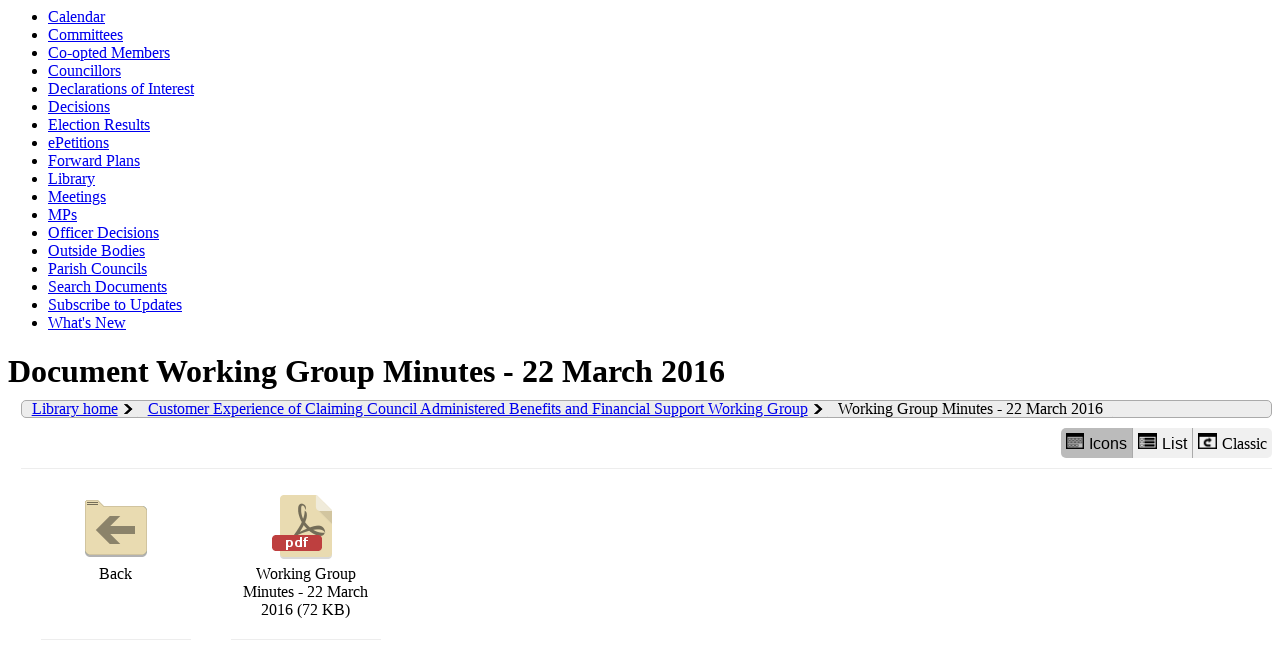

--- FILE ---
content_type: text/html; charset=utf-8
request_url: https://modgov.sefton.gov.uk/ecSDDisplay.aspx?NAME=Working%20Group%20Minutes%20-%2022%20March%202016&ID=2023&RPID=0
body_size: 6837
content:
<html><head>
<meta http-equiv='X-UA-Compatible' content='IE=edge, chrome=1' /><meta name="DC.title"  content="Document Working Group Minutes - 22 March 2016"/>
<meta name="DC.description"  content="Web library document Working Group Minutes - 22 March 2016"/>
<meta name="DC.date" scheme="W3CDTF"  content="2026-02-02"/>
<meta name="DC.date.modified" scheme="W3CDTF"  content="2016-04-12"/>
<meta name="DC.date.created" scheme="W3CDTF"  content="2016-04-12"/>
<meta name="DC.subject" scheme="eGMS.IPSV"  content="Government, politics and public administration"/>
<meta name="DC.subject" scheme="eGMS.IPSV"  content="Local government"/>
<meta name="DC.subject" scheme="eGMS.IPSV"  content="Decision making"/>

<link type="text/css" href="jquery-ui/css/Smoothness/jquery-ui-1.13.2.custom.min.css" rel="stylesheet" /> 
<link type="text/css" href="jquery-ui/Add-ons/mg.jqueryaddons.css" rel="stylesheet" /> 
	<link rel="stylesheet" href="SiteSpecific/ssMgStyles.css" type="text/css" media="all" />
	<link rel="stylesheet" href="SiteSpecific/ssWordStyles.css" type="text/css" media="all" />
	<link rel="stylesheet" href="SiteSpecific/ssmgResponsive.css" type="text/css" media="all" />
<title>Document Working Group Minutes - 22 March 2016</title></head><body><ul>
<li><a href="mgCalendarMonthView.aspx?GL=1&amp;bcr=1" title="Link to calendar of meetings">Calendar</a></li>
<li><a href="mgListCommittees.aspx?bcr=1" title="Link to committee structure">Committees</a></li>
<li><a href="mgMemberIndexMRP.aspx?bcr=1" title="Link to co-optees">Co-opted Members</a></li>
<li><a href="mgMemberIndex.aspx?bcr=1" title="Link to councillors">Councillors</a></li>
<li><a href="mgListDeclarationsOfInterest.aspx" title="Link to Declarations of Interest">Declarations of Interest</a></li>
<li><a href="mgDelegatedDecisions.aspx?bcr=1&amp;DM=0&amp;DS=2&amp;K=0&amp;DR=&amp;V=0" title="Link to register of decisions">Decisions</a></li>
<li><a href="mgManageElectionResults.aspx?bcr=1" title="Link to election results">Election Results</a></li>
<li><a href="mgEPetitionListDisplay.aspx?bcr=1" title="Link to ePetitions">ePetitions</a></li>
<li><a href="mgPlansHome.aspx?bcr=1" title="Link to Forward Plans">Forward Plans</a></li>
<li><a href="ecCatDisplay.aspx?bcr=1&amp;sch=doc" title="Link to documents library">Library</a></li>
<li><a href="ieDocHome.aspx?bcr=1" title="Link to committee meetings">Meetings</a></li>
<li><a href="https://www.sefton.gov.uk/your-council/councillors-meetings-decisions/mps.aspx" title="Link to MPs">MPs</a></li>
<li><a href="mgListOfficerDecisions.aspx?bcr=1&amp;BAM=0" title="Link to officer decisions">Officer Decisions</a></li>
<li><a href="mgListOutsideBodies.aspx?bcr=1" title="Link to outside bodies">Outside Bodies</a></li>
<li><a href="mgParishCouncilDetails.aspx?bcr=1" title="Link to parish councils">Parish Councils</a></li>
<li><a href="ieDocSearch.aspx?bcr=1" title="Link to free text search">Search Documents</a></li>
<li><a href="mgRegisterKeywordInterest.aspx?bcr=1" title="Link to subscribe to updates">Subscribe to Updates</a></li>
<li><a href="mgWhatsNew.aspx?bcr=1" title="Link to what's new">What's New</a></li></ul><div id="modgov"><h1>Document Working Group Minutes - 22 March 2016</h1>
				
			
<script type="text/javascript">
	if(window.$ModernGov === undefined)
	{
		Object.defineProperty(window, "$ModernGov", { value: {} });
		Object.defineProperty($ModernGov, "Settings", {value: {} });
		Object.defineProperty($ModernGov, "Translations", {value: {} });
		Object.defineProperty($ModernGov.Settings, "DisableDateTimePickers", { value: false });
Object.defineProperty($ModernGov.Settings, "RequiredLanguage", { value: -1 });

	}
</script>
	<div class="mgContent" ><div id='mgLibraryBreadcrumbHolder'><a href='ecCatDisplay.aspx?sch=doc' class='mgLibraryBreadcrumbItem'>Library home</a><a href='ecCatDisplay.aspx?sch=doc&cat=13677&path=0' class='mgLibraryBreadcrumbItem'>Customer Experience of Claiming Council Administered Benefits and Financial Support Working Group</a><span class='mgLibraryBreadcrumbItem'>Working Group Minutes - 22 March 2016</span></div><div class="mgWordPara"></div><div class="mgButtonHolder"><span class="mgHide">Library view options</span><button aria-description="Displays the library items in a grid with icons" id="mgIconView" class="mgBtnLeft selected" ><img alt="" src="mgImages/library/iconview.png"/>Icons</button><button aria-description="Displays the library items in a list with icons" id="mgListView" class="mgBtnCenter " ><img alt="" src="mgImages/library/listview.png"/>List</button><a aria-description="Classic view shows library items as links without icons"  href="ecsddisplayclassic.aspx?name=working%20group%20minutes%20-%2022%20march%202016&id=2023&rpid=0&path=13677" id="mgClassicView" class="mgBtnRight"><img alt="" src="mgImages/library/classic.png"/>Classic</a></div><div style="clear: both;"></div><ul id="mgLibraryItemsList" class="mgLibraryIcons"><li><a  href="ecCatDisplay.aspx?sch=doc&cat=13677" ><img alt="" src="mgImages/library/back.png"/>Back</a></li><li><a  href="documents/s66619/Working Group Minutes - 22 March 2016.pdf"  data-fileType="pdf" data-processedType="normal"><img alt="" src="mgImages/library/pdf.png"/>Working Group Minutes - 22 March 2016 (72 KB)</a></li></ul><div style="clear: both;"></div></div><div class="mgFooter" >
	<p>&nbsp;</p>

<input type="hidden" value="false" id="hidIsExtLinkNewWindow" name="hidIsExtLinkNewWindow"><!--#79852 remove trailing slash-->


    <script src="edit-doc-activex.js" type="text/javascript"></script>

    <script type="text/javascript" src="jquery-ui/js/jquery-3.5.1.min.js"></script>
    <script type="text/javascript" src="jquery-ui/js/jquery-ui-1.13.2.min.js"></script>

    <script type="text/javascript">
	var mgJQuery = jQuery.noConflict(true);
        var thisFormValidator;
    </script>

    <script type="text/javascript" src="jquery-ui/json/json2.js"></script>
    <script type="text/javascript" src="jquery-ui/Add-ons/mg.jqueryaddons.min.js"></script>
    <script type="text/javascript" src="mgAjaxScripts.js"></script> 
    
	    <script type="text/javascript" src="mgGraphScripts.js"></script> 
          
    <script type="text/javascript">
        function CommonAjaxInit()
        {
            Common_DocumentReady(false, 0);	// FB16622 - Default changed from Mark T's original to 0 thereby disabling it if no value set.
        }

        mgJQuery(document).ready(CommonAjaxInit);

        //FB39842 RBFRS Website - Modern.Gov Councillors Page. JK
        mgJQuery(window).on('load', function ()
        {
            Common_WindowLoad();
        });

    </script>  
</div>
<script type="text/javascript" src="mgLibraryScripts.js"></script>
</div></body></html><!-- modern.gov reverse CMS: undefined -->